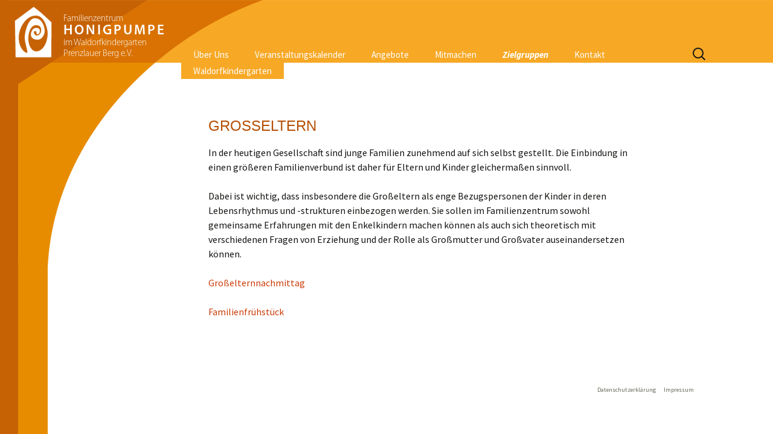

--- FILE ---
content_type: text/css
request_url: https://www.familienzentrum-honigpumpe.de/wordpress/wp-content/themes/honigpumpe/style.css?ver=20250415
body_size: 6759
content:
/*   
Theme Name: Honig Pumpe
Theme URI: http://www.familienzentrum-honigpumpe.de
Description: Design for the familienzentrum-honigpumpe.de website
Author: Paul Hecker
Author URI: http://www.familienzentrum-honigpumpe.de
Template: twentythirteen
Version: 1.0

This theme is a child theme of the Twenty Thirteen
theme by the WordPress team. It is build for the 
familienzentrum-honigpumpe.de website.
*/

/* http://themeshaper.com/2009/04/17/wordpress-child-theme-basics/ */

@import url(../twentythirteen/style.css);
@import url(style-overwritten.css);

h1,
h2,
h3,
h4,
h5,
h6 {
	clear: both;
	font-family: Verdana, Helvetica, Arial, sans-serif;
	line-height: 1.0;
}

.body-hp-background {
	background-image: url(images/headers/top_left.png), url(images/headers/top.png), url(images/headers/left.png);
	background-repeat: no-repeat, repeat-x, repeat-y;
	background-position: left top, left top, left top;
}

@media
only screen and (-webkit-min-device-pixel-ratio: 2),
only screen and (   min--moz-device-pixel-ratio: 2),
only screen and (     -o-min-device-pixel-ratio: 2/1),
only screen and (        min-device-pixel-ratio: 2),
only screen and (                min-resolution: 192dpi),
only screen and (                min-resolution: 2dppx) { 
  .body-hp-background {
    background-image: url(images/headers/top_left@2x.png), url(images/headers/top@2x.png), url(images/headers/left@2x.png);
    background-size: 439px 443px, 1px 104px, 79px 1px;
}
}
.site-header .home-link {
	min-height: 100px;
}

.site {
	background-color: transparent;
	border: 0;
}

.site-header .home-link {
	margin: 0 20px;
	max-width: 260px;
	min-height: 80px;
	padding: 0 5px;
}

.site-title {
	font: 18px Verdana, Helvetica, Arial, sans-serif;
	font-weight: bold;
  	color: #fff;
	margin: 0;
	padding: 15px 0px 0px 80px;
}

.site-header .site-title:hover {
	text-decoration: none;
}

@font-face {
font-family: MyriadProBold;
src: url("MyriadPro-Semibold.otf") format("opentype");
}

@font-face {
font-family: MyriadProCond;
src: url("MyriadPro-Light.otf") format("opentype");
}

.site-title-honigpumpe-kl {
	font: 15px MyriadProCond, Verdana, Helvetica, Arial, sans-serif;
	color: #FFFFFF;
	margin: 0;
	padding: 23px 0px 0px 80px;
}

.site-title-honigpumpe-gr {
	font: 23px MyriadProBold, Verdana, Helvetica, Arial, sans-serif;
	line-height: 0.98;
	letter-spacing: 3px;
	color: #FFFFFF;
	margin: 0;
	padding: 0px 0px 0px 80px;
}

.site-description {
	font: 15px MyriadProCond, Verdana, Helvetica, Arial, sans-serif;
	color: #FFFFFF;
	margin-top: 0px;
	margin-left: 80px;
}

/* Navbar */
.navbar {
	position: relative;
	background-color: transparent;
	margin: 0px 300px;
	max-width: 1600px;
	top: -22px;
	max-height: 28px;
	width: 70%;
}

.site-header .search-form {
	position: absolute;
	right: 20px;
	top: 0px;
}

.site-header .search-field {
	background-size: 24px 24px;
	height: 28px;
	margin: -1px 0px;
	padding: 0 0 0 34px;
	position: relative;
	-webkit-transition: width 400ms ease, background 400ms ease;
	transition:         width 400ms ease, background 400ms ease;
	width: 0;
}

.site-header .search-field:focus {
	background-color: #fff;
	border: 2px solid #c3c0ab;
	cursor: text;
	outline: 0;
	width: 230px;
}

.main-navigation {
	clear: both;
	margin: 0 auto;
	max-width: 1080px;
	min-height: 28px;
	position: relative;
}

.nav-menu li a {
	color: #fff;
	display: block;
	font-size: 15px;
	line-height: 1;
	padding: 6px 20px;
	text-decoration: none;
}

@-moz-document url-prefix() {
  .navbar {
  	top: -24px;
  }
}
.nav-menu li:hover > a,
.nav-menu li a:hover {
	background-color: #c75e19;
	color: #fff;
}

.nav-menu .sub-menu,
.nav-menu .children {
	background-color: #e58b22;
	border: 0px;
	left: 0px;
}

ul.nav-menu ul a:hover,
.nav-menu ul ul a:hover {
	background-color: #da6f1d;
}

/**
 * 7.0 Footer
 * ----------------------------------------------------------------------------
 */

.site-footer .sidebar-container {
	background-color: transparent;
	padding: 3px 0;
}

.site-footer {
	background-color: transparent;
	color: #686758;
	font-size: 10px;
	text-align: left;
}

.site-footer .widget-area {
	margin: 0 auto;
	max-width: none;
	width: 100%;
}

.widget {
	font-size: 10px;
	margin: 0 0 24px;
	padding: 3px;
	word-wrap: break-word;
}

.widget a {
	color: #fff;
}

.widget a:hover {
	color: #fff;
}

.site-footer .widget a {
	color: #fff;
}

.entry-header,
.entry-content,
.entry-summary,
.entry-meta {
	max-width: 604px;
	width: 100%;
	margin: 0 auto 0 312px;
}

.entry-title {
	font-size: 24px;
  margin-top: 30px;
  margin-bottom: 20px;
	color: #B54E03;
	text-transform: uppercase;
}

.nav-menu .current_page_item > a,
.nav-menu .current_page_ancestor > a,
.nav-menu .current-menu-item > a,
.nav-menu .current-menu-ancestor > a {
	color: #ffffff;
	font-weight: 700;
}

.tribe-events-single-event-description,
.tribe-events-list-event-description {
	margin: 10px auto 0 0;
}

h2.tribe-events-page-title {
	font-size: 24px;
	font-weight: normal;
	color: #B54E03;
  margin-top: 30px;
  margin-bottom: 20px;
	text-transform: uppercase;
	position: relative;
	z-index: 0;
	text-align: center;
	clear: none;
}








@media (max-width: 643px) {
	/* Small menu */
	.menu-toggle {
		cursor: pointer;
		display: inline-block;
		font: bold 16px/1.3 "Source Sans Pro", Helvetica, sans-serif;
		margin: 0;
	}

	.menu-toggle,
	.menu-toggle:hover,
	.menu-toggle:focus,
	.menu-toggle:active {
		background: none;
		border: none;
		color: #fff;
		padding: 0px 0px 5px 290px;
	}

	.menu-toggle:focus {
		outline: thin dotted;
	}

	.menu-toggle:after {
		content: "\f502";
		font-size: 12px;
		padding-left: 8px;
		vertical-align: -4px;
	}

	.toggled-on .menu-toggle:after {
		content: "\f500";
		vertical-align: 2px;
	}
  
  .navbar {
      position: relative;
      background-color: transparent;
      margin: 0px 0px;
      max-width: 1600px;
      top: -22px;
      max-height: 28px;
      width: 100%;
  }
}

@media (max-width: 375px) {
  .site-header .search-field {
    visibility: hidden;
  }
  
	.menu-toggle,
	.menu-toggle:hover,
	.menu-toggle:focus,
	.menu-toggle:active {
		background: none;
		border: none;
		color: #fff;
		padding: 0px 0px 5px 300px;
	}

  .navbar {
      position: relative;
      background-color: transparent;
      margin: 0px 0px;
      max-width: 1600px;
      top: -22px;
      max-height: 28px;
      width: 100%;
  }
}

@media (max-width: 320px) {
  .main-navigation {
  	margin: 18px auto;
  }

  .site-header .search-field {
    visibility: hidden;
  }
  
	.menu-toggle,
	.menu-toggle:hover,
	.menu-toggle:focus,
	.menu-toggle:active {
		background: none;
		border: none;
		color: #fff;
		padding: 0px 0px 5px 160px;
	}

  .navbar {
      position: relative;
      background-color: transparent;
      margin: 0px 0px;
      max-width: 1600px;
      top: -22px;
      max-height: 28px;
      width: 100%;
  }
}


--- FILE ---
content_type: text/css
request_url: https://www.familienzentrum-honigpumpe.de/wordpress/wp-content/themes/honigpumpe/style-overwritten.css
body_size: 3042
content:

/* Main Container */
.entry-header,
.entry-content,
.entry-summary,
.entry-meta,
#tribe-events-pg-template {
	max-width: 800px !important;
	margin: 0 auto 0 auto !important;
	padding-left: 105px;
}

h4.entry-title {font-size: 20px!important;}


/* Navigation */
ul#primary-menu li {
	background-color: #f7a825 !important;
	z-index: 1000;
}

/* Tribe Events Plugin */
h2.tribe-events-page-title{text-align:left !important;}
.tribe-events-list-separator-month {padding:0; text-align: left;}
.tribe-events-list-separator-month span {padding:0;}
.tribe-events-list-separator-month:after {border-bottom: none;}

#tribe-bar-form{background:transparent;}
#tribe-bar-collapse-toggle, 
.single-tribe_events .tribe-events-schedule {background:rgba(0, 0, 0, 0.1);}
.single-tribe_events .tribe-events-schedule {border-radius: 4px 4px 4px 4px;
-moz-border-radius: 4px 4px 4px 4px;
-webkit-border-radius: 4px 4px 4px 4px;
border: 0px none #000000;padding: 10px; font-weight: 400;}

#tribe-bar-form.tribe-bar-collapse .tribe-bar-views-inner {padding: 10px 0 37px}

.tribe-events-calendar thead th {background-color: #B54E03;border-left: 1px solid #fff;
border-right: 1px solid #fff}

#tribe-events-content .tribe-events-tooltip h4,
#tribe_events_filters_wrapper .tribe_events_slider_val, 
.single-tribe_events a.tribe-events-gcal, 
.single-tribe_events a.tribe-events-ical{color: #B54E03}

#tribe-events .tribe-events-button, 
#tribe-events .tribe-events-button:hover,
.tribe-events-button,
.tribe-events-button:hover {background-color: #B54E03; padding: 12px;}

.tribe-events-list-separator-month {
	font-size: 20px;
	margin: 0em auto;
	padding-bottom: 20px !important;
	font-weight: 600;
}

.single-tribe_events .tribe-events-schedule h3 {font-weight: normal;font-size: 16px;}
.single-tribe_events .tribe-events-schedule .recurringinfo {font-size: 0.8em}
.tribe-events-back {margin: 0 0 50px}

/* Main Container - Media Queries */
@media (max-width: 643px) {
	.site-title {
		font-size: 30px;
	}
	
	
	/* Main Container */
	.entry-header,
	.entry-content,
	.entry-summary,
	.entry-meta,
	#tribe-events-pg-template {
		/*max-width: 800px !important;
		margin: 0 auto 0 auto !important;*/
		padding-left: 50px;
	}
	

	#content .entry-header,
	#content .entry-content,
	#content .entry-summary,
	#content footer.entry-meta,
	#content .featured-gallery,
	.search.sidebar .page-content,
	.blog.sidebar .page-content,
	.sidebar .post-navigation .nav-links,
	.paging-navigation .nav-links,
	#content .author-info,
	.comments-area .comments-title,
	.comments-area .comment-list,
	.comments-area .comment-navigation,
	.comment-respond,
	.sidebar .site-info,
	.sidebar .paging-navigation .nav-links {
		padding-left: 105px;
		padding-right: 10px;
	}

	#content .format-status .entry-content,
	#content .format-status .entry-met {
		padding-left: 35px;
		
	}
	
	.entry-title,
	.format-chat .entry-title,
	.format-image .entry-title,
	.format-gallery .entry-title,
	.format-video .entry-title {
		font-weight: normal;
	}
	
	.tribe-events-sub-nav li a {background-color: #B54E03}
	.tribe-events-list-separator-month span {background-color:transparent;}
}